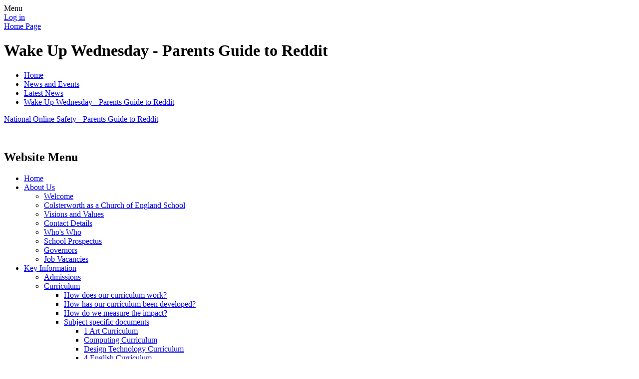

--- FILE ---
content_type: text/html; charset=utf-8
request_url: https://www.colsterworth.lincs.sch.uk/news/detail/wake-up-wednesday-parents-guide-to-reddit/
body_size: 30240
content:

<!doctype html>

            <!--[if IE 6]><html class="lt-ie10 lt-ie9 lt-ie8 lt-ie7 ie6 ie responsive" lang="en"><![endif]-->
            <!--[if IE 7]><html class="lt-ie10 lt-ie9 lt-ie8 ie7 ie responsive" lang="en"><![endif]-->
            <!--[if IE 8]><html class="lt-ie10 lt-ie9 ie8 ie responsive" lang="en"><![endif]-->
            <!--[if IE 9]><html class="lt-ie10 ie9 ie responsive" lang="en"><![endif]-->
            <!--[if gt IE 9]><!--><html class="responsive" lang="en"><!--<![endif]-->
            
  <head>
    <meta charset="utf-8">
    <meta http-equiv="X-UA-Compatible" content="IE=edge">
    <meta name="viewport" content="width=device-width, initial-scale=1, user-scalable=no">
    <meta name="description" content="The Colsterworth Church of England Primary School">

    <title>Wake Up Wednesday - Parents Guide to Reddit | The Colsterworth Church of England Primary School</title>

    




  <link rel="stylesheet" href="https://primarysite-prod-sorted.s3.amazonaws.com/static/7.0.4/gen/presenter_prologue_css.7b7812f9.css" type="text/css">




<style type="text/css">
  .ps_primarysite-editor_panel-site-coloured-content {
    background-color: #c0dd43!important;
  }
</style>


  <link rel="stylesheet" href="https://primarysite-prod-sorted.s3.amazonaws.com/static/7.0.4/gen/all-site-icon-choices.034951b5.css" type="text/css">



    
    <link rel="shortcut icon" href="https://primarysite-prod.s3.amazonaws.com/theme/ColsterworthCofEPrimarySchool/favicon.ico">
    <link rel="apple-touch-icon" href="https://primarysite-prod.s3.amazonaws.com/theme/ColsterworthCofEPrimarySchool/apple-touch-icon-precomposed.png">
    <link rel="apple-touch-icon-precomposed" href="https://primarysite-prod.s3.amazonaws.com/theme/ColsterworthCofEPrimarySchool/apple-touch-icon-precomposed.png">
    
    <meta name="application-name" content="The Colsterworth Church of England Primary School">
    <meta name="msapplication-TileColor" content="#9b182c">
    <meta name="msapplication-TileImage" content="https://primarysite-prod.s3.amazonaws.com/theme/ColsterworthCofEPrimarySchool/metro-icon.png">

    
    <link rel="stylesheet" type="text/css" href="https://primarysite-prod.s3.amazonaws.com/theme/ColsterworthCofEPrimarySchool/style-global.css">
    <link rel="stylesheet" type="text/css" media="(min-width: 981px)" href="https://primarysite-prod.s3.amazonaws.com/theme/ColsterworthCofEPrimarySchool/style.css">
    <link rel="stylesheet" type="text/css" media="(max-width: 980px)" href="https://primarysite-prod.s3.amazonaws.com/theme/ColsterworthCofEPrimarySchool/style-responsive.css">
		<link href="https://fonts.googleapis.com/css?family=Short+Stack" rel="stylesheet">
    
    

    

<script>
  // This is the first instance of `window.psProps`, so if these values are removed, make sure
  // `window.psProps = {};` is still there because it's used in other places.
  window.psProps = {
    lazyLoadFallbackScript: 'https://primarysite-prod-sorted.s3.amazonaws.com/static/7.0.4/gen/lazy_load.1bfa9561.js',
    picturefillScript: 'https://primarysite-prod-sorted.s3.amazonaws.com/static/7.0.4/gen/picturefill.a26ebc92.js'
  };
</script>


  <script type="text/javascript" src="https://primarysite-prod-sorted.s3.amazonaws.com/static/7.0.4/gen/presenter_prologue_js.cfb79a3d.js"></script>


<script type="text/javascript">
  function ie() {
    for (var v = 3, el = document.createElement('b'), all = el.all || [];
      el.innerHTML = '<!--[if gt IE ' + (++v) + ']><i><![endif]-->', all[0]; );
    return v > 4 ? v : document.documentMode;
  }

  $(function() {
    switch (ie()) {
      case 10:
        ps.el.html.addClass('ie10');
      case 9:
      case 8:
        ps.el.body.prepend(
          '<div class="unsupported-browser">' +
            '<span class="warning-logo">&#xe00a; </span>' +
            'This website may not display correctly as you are using an old version of ' +
            'Internet Explorer. <a href="/primarysite/unsupported-browser/">More info</a>' +
          '</div>');
        break;
    }
  });
</script>

<script type="text/javascript">
  $(function() {
    ps.el.body
      .data('social_media_url', 'https://social.secure-primarysite.net/site/the-colsterworth-cofe-primary-school/')
      .data('social_media_api', 'https://social.secure-primarysite.net/api/site-connected/the-colsterworth-cofe-primary-school/')
      .data('STATIC_URL', 'https://primarysite-prod-sorted.s3.amazonaws.com/static/7.0.4/')
      .data('site_width', 725)
      .data('news_width', 537)
      .data('csrf_token', 'DL1VtivWVoqMGqXn1ugWFeIEeO4vT8ZMyaOjfrqiZKLZUzNiF97eBvLKZmWhv22C')
      .data('disable_right_click', 'True')
      .data('normalize_css', 'https://primarysite-prod-sorted.s3.amazonaws.com/static/7.0.4/gen/normalize_css.7bf5a737.css')
      .data('ck_editor_counterbalances', 'https://primarysite-prod-sorted.s3.amazonaws.com/static/7.0.4/gen/ck_editor_counterbalances.2519b40e.css')
      .data('basic_site', false)
      // Seasonal Effects
      .data('include_seasonal_effects', '')
      .data('show_seasonal_effects_on_page', '')
      .data('seasonal_effect', '22')
      .data('can_enable_seasonal_effects', 'True')
      .data('seasonal_effect_active', 'False')
      .data('disablePicturesBlock', false)
      .data('hasNewCookiePopup', true);

    if (document.documentElement.dataset.userId) {
      window.updateCsrf();
    }
  });
</script>


<script>

function recaptchaCallback() {
    grecaptcha.ready(function() {
        var grecaptcha_execute = function(){
    grecaptcha.execute('6LcHwgAiAAAAAJ6ncdKlMyB1uNoe_CBvkfgBiJz1', {action: 'homepage'}).then(function(token) {
        document.querySelectorAll('input.django-recaptcha-hidden-field').forEach(function (value) {
            value.value = token;
        });
        return token;
    })
};
grecaptcha_execute()
setInterval(grecaptcha_execute, 120000);


    });
  };
</script>






  </head>

  <body>
    

    <div class="responsive-bar visible-small">
      <span class="navbar-toggle website-navbar-toggle visible-small" data-nav="website"></span>
      <span class="navigation-bar-title">Menu</span>
    </div>

    <div class="container">
      <div class="inner-container">
        <span class="login-link small visible-large">
  <a href="https://the-colsterworth-cofe-primary-school.secure-primarysite.net/accounts/login/primarysite/?next=/news/detail/wake-up-wednesday-parents-guide-to-reddit/" rel="nofollow">Log in</a>

</span>

        
        


  



  <div class="google-translate-widget " id="google_translate_element" data-cookie="google-translate">
    <textarea data-template="cookie" hidden>
      

      <script>
        function googleTranslateElementInit() {
          new google.translate.TranslateElement({
            layout: google.translate.TranslateElement.InlineLayout.SIMPLE,
            pageLanguage: 'en'
          }, 'google_translate_element');
        }
      </script>

      <script src="https://translate.google.com/translate_a/element.js?cb=googleTranslateElementInit"></script>
      <script src="https://primarysite-prod-sorted.s3.amazonaws.com/static/7.0.4/gen/google_translate.3323e9a6.js"></script>
    </textarea>
  </div>



        <header class="main-header">
          
          <a href="/" class="home-link" title="Home Page">Home Page</a>

          
        </header>

        <div class="content-container">
          <h1 class="page-title">Wake Up Wednesday - Parents Guide to Reddit</h1>

          <ul class="breadcrumbs small">
            
  <li><a href="/">Home</a></li>
  <li><a href="/topic/news-and-events">News and Events</a></li>
  <li><a href="/stream/news/full/1/-//">Latest News</a></li>
  <li><a href="/news/detail/wake-up-wednesday-parents-guide-to-reddit/">Wake Up Wednesday - Parents Guide to Reddit</a></li>

          </ul>

          
  <div class="ps_news-detail-text"><p><a href="https://primarysite-prod-sorted.s3.amazonaws.com/the-colsterworth-cofe-primary-school/UploadedDocument/da013177-f03c-42af-b150-097d02ae123f/66a91eb2b1af0cc01c33bd8279b15a37.pdf">National Online Safety - Parents Guide to Reddit</a></p></div>
  <div>

<div id="ps_news-images-section-850398191" class="news-rendered-pictures">

    <div class="slideshow">
    
        <a href="https://primarysite-prod-sorted.s3.amazonaws.com/the-colsterworth-cofe-primary-school/UploadedImage/16512504-8a55-4f98-90a3-7793a1b04df4_1x1.jpeg">
            <img src="https://primarysite-prod-sorted.s3.amazonaws.com/the-colsterworth-cofe-primary-school/UploadedImage/16512504-8a55-4f98-90a3-7793a1b04df4_thumb.png" alt="">
        </a>
    
    </div>

</div>

<script type="text/javascript">
    $(function() {

    // store trigger details for each slideshow object in the dom
        var $body = $('body'),
            registered_slideshows = $body.data('registered_slideshows'),
            autoplay = 5000;

        if (registered_slideshows == null) {
            registered_slideshows = {};
        }

        if (ps.is_mobile) {
            autoplay = false;
        }

        registered_slideshows['ps_news-images-section-850398191'] = {
            selector: "ps_news-images-section-850398191",
            options: {
                theme: 'picture-block-slideshow',
                height: 0.75,
                autoplay: autoplay,
                maxScaleRatio: 1, // don't upscale small images
                transition: 'slide', // fixed, unlike pictures plugin
                extend: function() {
                    // add a play/pause link to the gallery, and hook it up to toggle *this* one
                  var gallery = this,
                          $thumbnails_container = $('#ps_news-images-section-850398191 .galleria-thumbnails-container'),
                          $fullscreenWrapper = $('<div class="ps_fullscreen"><a name="fullscreen"></a></div>'),
                          $fullscreenToggle = $fullscreenWrapper.children('a'),
                          $playPauseWrapper = $('<div class="ps_play-pause"><a name="play-pause"></a></div>'),
                          $playPauseToggle = $playPauseWrapper.children('a');

                  $fullscreenWrapper.insertBefore($thumbnails_container);
                  $playPauseWrapper.insertBefore($thumbnails_container);

                  // go fullscreen
                  $fullscreenToggle.on('click', function() {
                    gallery.toggleFullscreen();
                  });

                  // update play/pause based on other events too
                  gallery.bind('pause', function() {
                    // removeClass used to prevent issues when manually
                    // selecting image from thumbnails
                    $playPauseToggle.removeClass('ps_play-pause-playing');
                  });

                  gallery.bind('play', function() {
                    $playPauseToggle.toggleClass('ps_play-pause-playing');
                  });

                  $playPauseToggle.on('click', function() {
                    if ($playPauseToggle.hasClass('ps_play-pause-playing')) {
                      $playPauseToggle.toggleClass('ps_play-pause-playing');
                      gallery.pause();
                    } else {
                      gallery.play();
                    }
                  });
                }
            }
        };

        $body.data('registered_slideshows', registered_slideshows);
    });
</script>
</div>

        </div>

        <nav class="main-nav mobile-nav small">
          <span class="close-mobile-nav" data-nav="website"></span>
          <h2 class="ps_mobile-header">Website Menu</h2>

          <ul>
            <li class="ps_topic_link home-btn"><a href="/">Home</a></li>
                        <li class="ps_nav-top-level ps_submenu ps_topic_link ps_topic_slug_about-us"><a href="/topic/about-us" >About Us</a><ul><li class="  ps_page_link ps_page_slug_welcome"><a href="/welcome/" >Welcome</a></li>
<li class="  ps_page_link ps_page_slug_colsterworth-as-a-church-of-england-school"><a href="/colsterworth-as-a-church-of-england-school/" >Colsterworth as a Church of England School</a></li>
<li class="  ps_page_link ps_page_slug_visions-and-values"><a href="/visions-and-values/" >Visions and Values</a></li>
<li class="  ps_page_link ps_page_slug_contact-details"><a href="/contact-details/" >Contact Details</a></li>
<li class="  ps_page_link ps_page_slug_whos-who"><a href="/whos-who/" >Who&#x27;s Who</a></li>
<li class="  ps_page_link ps_page_slug_school-prospectus"><a href="/school-prospectus/" >School Prospectus</a></li>
<li class="  ps_page_link ps_page_slug_governors-1"><a href="/governors-1/" >Governors</a></li>
<li class="  ps_page_link ps_page_slug_job-vacancies"><a href="/job-vacancies/" >Job Vacancies</a></li></ul></li>
                        <li class="ps_nav-top-level ps_submenu ps_topic_link ps_topic_slug_key-information"><a href="/topic/key-information" >Key Information</a><ul><li class="  ps_page_link ps_page_slug_admissions"><a href="/admissions/" >Admissions</a></li>
<li class=" ps_submenu ps_page_link ps_page_slug_curriculum"><a href="/curriculum/" >Curriculum</a><ul><li class="  ps_page_link ps_page_slug_how-does-our-curriculum-work"><a href="/how-does-our-curriculum-work/" >How does our curriculum work?</a></li>
<li class="  ps_page_link ps_page_slug_how-has-our-curriculum-been-developed"><a href="/how-has-our-curriculum-been-developed/" >How has our curriculum been developed?</a></li>
<li class="  ps_page_link ps_page_slug_how-do-we-measure-the-impact"><a href="/how-do-we-measure-the-impact/" >How do we measure the impact?</a></li>
<li class=" ps_submenu ps_page_link ps_page_slug_subject-specific-documents"><a href="/subject-specific-documents/" >Subject specific documents</a><ul><li class="  ps_page_link ps_page_slug_1-art-curriculum"><a href="/1-art-curriculum/" >1 Art Curriculum</a></li>
<li class="  ps_page_link ps_page_slug_computing-curriculum"><a href="/computing-curriculum/" >Computing Curriculum</a></li>
<li class="  ps_page_link ps_page_slug_design-technology-curriculum"><a href="/design-technology-curriculum/" >Design Technology Curriculum</a></li>
<li class="  ps_page_link ps_page_slug_4-english-curriculum"><a href="/4-english-curriculum/" >4 English Curriculum</a></li>
<li class="  ps_page_link ps_page_slug_5-geography-curriculum"><a href="/5-geography-curriculum/" >5 Geography Curriculum</a></li>
<li class="  ps_page_link ps_page_slug_6-history-curriculum"><a href="/6-history-curriculum/" >6 History Curriculum</a></li>
<li class="  ps_page_link ps_page_slug_7-maths-curriculum"><a href="/7-maths-curriculum/" >7 Maths Curriculum</a></li>
<li class="  ps_page_link ps_page_slug_languages-spanish-curriculum"><a href="/languages-spanish-curriculum/" >Languages Spanish Curriculum</a></li>
<li class="  ps_page_link ps_page_slug_music-curriculum"><a href="/music-curriculum/" >Music Curriculum</a></li>
<li class="  ps_page_link ps_page_slug_pe-curriculum"><a href="/pe-curriculum/" >PE Curriculum</a></li>
<li class="  ps_page_link ps_page_slug_pshe-curriculum"><a href="/pshe-curriculum/" >PSHE Curriculum</a></li>
<li class="  ps_page_link ps_page_slug_12-re-curriculum"><a href="/12-re-curriculum/" >12 RE Curriculum</a></li>
<li class="  ps_page_link ps_page_slug_13-science-curriculum"><a href="/13-science-curriculum/" >13 Science Curriculum</a></li></ul></li>
<li class="  ps_page_link ps_page_slug_whole-school-curriculum-overview"><a href="/whole-school-curriculum-overview/" >Whole school curriculum overview</a></li></ul></li>
<li class="  ps_page_link ps_page_slug_data-and-results"><a href="/data-and-results/" >Data and Results</a></li>
<li class="  ps_page_link ps_page_slug_equality-duty"><a href="/equality-duty/" >Equality Duty</a></li>
<li class="  ps_page_link ps_page_slug_kids-club"><a href="/kids-club/" >Kids&#x27; Club</a></li>
<li class="  ps_page_link ps_page_slug_ofsted"><a href="/ofsted/" >Ofsted</a></li>
<li class="  ps_page_link ps_page_slug_pe-and-sport-premium"><a href="/pe-and-sport-premium/" >PE and Sport Premium</a></li>
<li class="  ps_page_link ps_page_slug_policies"><a href="/policies/" >Policies</a></li>
<li class="  ps_page_link ps_page_slug_pupil-premium"><a href="/pupil-premium/" >Pupil Premium</a></li>
<li class="  ps_page_link ps_page_slug_reading-and-phonics"><a href="/reading-and-phonics/" >Reading and Phonics</a></li>
<li class="  ps_page_link ps_page_slug_reading-for-pleasure"><a href="/reading-for-pleasure/" >Reading for Pleasure</a></li>
<li class="  ps_page_link ps_page_slug_remote-learning-1"><a href="/remote-learning-1/" >Remote Learning</a></li>
<li class=" ps_submenu ps_page_link ps_page_slug_safeguarding"><a href="/safeguarding/" >Safeguarding</a><ul><li class="  ps_page_link ps_page_slug_nspcc-website"><a href="/nspcc-website/" >NSPCC Website</a></li>
<li class="  ps_page_link ps_page_slug_healthy-minds"><a href="/healthy-minds/" >Healthy Minds</a></li>
<li class="  ps_page_link ps_page_slug_lincolnshire-domestic-abuse-specialist-service-lda"><a href="/lincolnshire-domestic-abuse-specialist-service-lda/" >Lincolnshire Domestic Abuse Specialist Service (LDASS)</a></li>
<li class="  ps_page_link ps_page_slug_child-exploitation-and-online-protection"><a href="/child-exploitation-and-online-protection/" >Child Exploitation and Online Protection</a></li>
<li class="  ps_page_link ps_page_slug_solihull-parenting-programme"><a href="/solihull-parenting-programme/" >Solihull Parenting Programme</a></li>
<li class="  ps_page_link ps_page_slug_lincolnshire-safeguarding-children-partnership-lsc"><a href="/lincolnshire-safeguarding-children-partnership-lsc/" >Lincolnshire Safeguarding Children Partnership (LSCP)</a></li>
<li class="  ps_page_link ps_page_slug_lincolnshire-safeguarding-reporting-a-concern"><a href="/lincolnshire-safeguarding-reporting-a-concern/" >Lincolnshire Safeguarding - reporting a concern</a></li>
<li class="  ps_page_link ps_page_slug_lincolnshire-safeguarding-what-is-an-early-help-as"><a href="/lincolnshire-safeguarding-what-is-an-early-help-as/" >Lincolnshire Safeguarding - What is an Early Help Assessment?</a></li>
<li class="  ps_page_link ps_page_slug_operation-encompass"><a href="/operation-encompass/" >Operation Encompass</a></li></ul></li>
<li class="  ps_page_link ps_page_slug_school-clubs-2"><a href="/school-clubs-2/" >School Clubs</a></li>
<li class="  ps_page_link ps_page_slug_send"><a href="/send/" >SEND</a></li></ul></li>
                        <li class="ps_nav-top-level ps_submenu ps_topic_link ps_topic_slug_news-and-events"><a href="/topic/news-and-events" >News and Events</a><ul><li class="  ps_page_link ps_page_slug_calendar"><a href="/diary/list/" >Calendar</a></li>
<li class="  ps_page_link ps_page_slug_latest-news"><a href="/stream/news/full/1/-//" >Latest News</a></li>
<li class="  ps_page_link ps_page_slug_letters"><a href="/letters/" >Letters</a></li>
<li class="  ps_page_link ps_page_slug_newsletters"><a href="/stream/newsletters/full/1/-//" >Newsletters</a></li></ul></li>
                        <li class="ps_nav-top-level ps_submenu ps_topic_link ps_topic_slug_parents"><a href="/topic/parents" >Parents</a><ul><li class="  ps_page_link ps_page_slug_wellbeing"><a href="/wellbeing/" >Wellbeing</a></li>
<li class="  ps_page_link ps_page_slug_class-dojo"><a href="/class-dojo/" >Class Dojo</a></li>
<li class="  ps_page_link ps_page_slug_feedback"><a href="/feedback/" >Feedback</a></li>
<li class="  ps_page_link ps_page_slug_helping-your-child-at-home"><a href="/helping-your-child-at-home/" >Helping Your Child at Home</a></li>
<li class="  ps_page_link ps_page_slug_internet-safety"><a href="/internet-safety/" >Internet Safety</a></li>
<li class="  ps_page_link ps_page_slug_lunch-information"><a href="/lunch-information/" >Lunch Information</a></li>
<li class="  ps_page_link ps_page_slug_school-uniform"><a href="/school-uniform/" >School Uniform</a></li>
<li class="  ps_page_link ps_page_slug_ptfa"><a href="/ptfa/" >PTFA</a></li>
<li class="  ps_page_link ps_page_slug_term-dates"><a href="/term-dates/" >Term Dates</a></li>
<li class="  ps_page_link ps_page_slug_useful-information"><a href="/useful-information/" >Useful Information</a></li></ul></li>
                        <li class="ps_nav-top-level ps_submenu ps_topic_link ps_topic_slug_children"><a href="/topic/children" >Children</a><ul><li class=" ps_submenu ps_page_link ps_page_slug_class-pages"><a href="/class-pages/" >Class Pages</a><ul><li class="  ps_page_link ps_page_slug_early-years-kittens"><a href="/early-years-kittens/" >Early Years - Kittens</a></li>
<li class="  ps_page_link ps_page_slug_year-1-bobcats"><a href="/year-1-bobcats/" >Year 1 - Bobcats</a></li>
<li class="  ps_page_link ps_page_slug_year-2-leopards"><a href="/year-2-leopards/" >Year 2 - Leopards</a></li>
<li class="  ps_page_link ps_page_slug_year-3-4-tigers"><a href="/year-3-4-tigers/" >Year 3 &amp; 4 - Tigers</a></li>
<li class="  ps_page_link ps_page_slug_year-5-panthers"><a href="/year-5-panthers/" >Year 5 - Panthers</a></li>
<li class="  ps_page_link ps_page_slug_year-6-jaguars"><a href="/year-6-jaguars/" >Year 6 - Jaguars</a></li></ul></li>
<li class=" ps_submenu ps_page_link ps_page_slug_we-are-agents-of-change"><a href="/we-are-agents-of-change/" >We Are Agents of Change</a><ul><li class="  ps_page_link ps_page_slug_arts-ambassadors-1"><a href="/arts-ambassadors-1/" >Arts Ambassadors</a></li>
<li class="  ps_page_link ps_page_slug_collective-worship-council"><a href="/collective-worship-council/" >Collective Worship Council</a></li>
<li class="  ps_page_link ps_page_slug_eco-team"><a href="/eco-team/" >Eco team</a></li>
<li class="  ps_page_link ps_page_slug_e-safety-champions"><a href="/e-safety-champions/" >E Safety Champions</a></li>
<li class="  ps_page_link ps_page_slug_peer-mediators-1"><a href="/peer-mediators-1/" >Peer Mediators</a></li>
<li class="  ps_page_link ps_page_slug_playground-leaders"><a href="/playground-leaders/" >Playground Leaders</a></li>
<li class="  ps_page_link ps_page_slug_science-ambassadors"><a href="/science-ambassadors/" >Science Ambassadors</a></li>
<li class="  ps_page_link ps_page_slug_sports-ambassadors-1"><a href="/sports-ambassadors-1/" >Sports Ambassadors</a></li>
<li class="  ps_page_link ps_page_slug_sports-council-1"><a href="/sports-council-1/" >Sports Council</a></li>
<li class="  ps_page_link ps_page_slug_student-council-1"><a href="/student-council-1/" >Student Council</a></li>
<li class="  ps_page_link ps_page_slug_unicef-1"><a href="/unicef-1/" >UNICEF</a></li>
<li class="  ps_page_link ps_page_slug_wellbeing-warriors-1"><a href="/wellbeing-warriors-1/" >Wellbeing Warriors</a></li></ul></li>
<li class="  ps_page_link ps_page_slug_meet-the-teacher-videos-2025-26"><a href="/meet-the-teacher-videos-2025-26/" >Meet the teacher videos 2025-26</a></li>
<li class="  ps_page_link ps_page_slug_our-god-given-talents"><a href="/our-god-given-talents/" >Our God-Given Talents</a></li></ul></li>

            
            <li class="main-nav-download-app">


</li>

            <li class="login-responsive visible-small">
            
              
  <a href="https://the-colsterworth-cofe-primary-school.secure-primarysite.net/accounts/login/primarysite/?next=/news/detail/wake-up-wednesday-parents-guide-to-reddit/" rel="nofollow">Log in</a>


            
            </li>
          </ul>
        </nav>

        <footer class="main-footer small">
          
          <div class="footer-links small">
            <ul class="footer-left">
              <li><a href="/special/sitemap/">Sitemap</a></li>
              <li><a href="/special/cookie-information/">Cookie Information</a></li>
              <li><a href="/special/policy/">Website Policy</a></li>
            </ul>

            <ul class="text-right">
              <li>All website content copyright &copy; The Colsterworth Church of England Primary School</li>
              <li><a href="https://primarysite.net" rel="nofollow">Website design by<span class="psa-foot" aria-hidden="true">&#x0041;</span>PrimarySite</a></li>
            </ul>
          </div>
        </footer>

      </div>
    </div>

    
    <div class="scroll-top">&#xe000;<span>Top</span></div>

    
    



<script>
  (function() {
    const htmlElement = document.documentElement;

    htmlElement.dataset.gitRevision = '7.0.4';
    htmlElement.dataset.sentryPublicDsn = '';
    htmlElement.dataset.userId = '';
  })();
</script>


  <script type="text/javascript" src="https://primarysite-prod-sorted.s3.amazonaws.com/static/7.0.4/gen/raven_js.8e8cd4fb.js"></script>






  <div class="cookie-settings">
    <div class="cookie-settings-popup">
      <h1 class="cookie-settings-popup-heading">Cookies</h1>

      <p>Unfortunately not the ones with chocolate chips.</p>
      <p>Our cookies ensure you get the best experience on our website.</p>
      <p>Please make your choice!</p>

      <span class="cookie-settings-popup-buttons">
        <button class="cookie-settings-popup-buttons-reject" aria-label="Reject all cookies" type="button" tabindex="1">
          Reject all
        </button>
        <button class="cookie-settings-popup-buttons-accept" aria-label="Accept all cookies" type="button" tabindex="2">
          Accept all
        </button>
        <button class="cookie-settings-popup-buttons-custom" aria-label="Customise cookie settings" type="button" tabindex="3">
          Customise cookie settings
        </button>
      </span>
    </div>

    <div class="cookie-settings-options-popup">
      <div class="cookie-settings-options-popup-content">
        <h1 class="cookie-settings-options-popup-heading" tabindex="-1">Cookies</h1>
        <p>
          Some cookies are necessary in order to make this website function correctly. These are set
          by default and whilst you can block or delete them by changing your browser settings, some
          functionality such as being able to log in to the website will not work if you do this.
          The necessary cookies set on this website are as follows:
        </p>

        <h2 class="cookie-settings-options-popup-sub-heading">Website CMS</h2>
        <p class="cookie-settings-options-popup-text">
          A 'sessionid' token is required for logging in to the website and a 'crfstoken' token is
          used to prevent cross site request forgery.<br>
          An 'alertDismissed' token is used to prevent certain alerts from re-appearing if they have
          been dismissed.<br>
          An 'awsUploads' object is used to facilitate file uploads.
        </p>

        <h2 class="cookie-settings-options-popup-sub-heading">Matomo</h2>
        <p class="cookie-settings-options-popup-text">
          We use
          <a href="https://matomo.org/faq/general/faq_146/" target="_blank" rel="noopener noreferrer">Matomo cookies</a>
          to improve the website performance by capturing information such as browser and device
          types. The data from this cookie is anonymised.
        </p>

        <h2 class="cookie-settings-options-popup-sub-heading">reCaptcha</h2>
        <p class="cookie-settings-options-popup-text">
          Cookies are used to help distinguish between humans and bots on contact forms on this
          website.
        </p>

        <h2 class="cookie-settings-options-popup-sub-heading">Cookie notice</h2>
        <p class="cookie-settings-options-popup-text">
          A cookie is used to store your cookie preferences for this website.
        </p>

        Cookies that are not necessary to make the website work, but which enable additional
        functionality, can also be set. By default these cookies are disabled, but you can choose to
        enable them below:
      </div>

      <div class="cookie-settings-options-popup-buttons">
        <button class="cookie-settings-options-popup-buttons-reject" aria-label="Reject all cookies" type="button">
          Reject all
        </button>
        <button class="cookie-settings-options-popup-buttons-accept" aria-label="Accept all cookies" type="button">
          Accept all
        </button>
        <button class="cookie-settings-options-popup-buttons-save" aria-label="Save cookie settings" type="button">
          Save
        </button>
      </div>
    </div>
  </div>

  
    <script type="text/javascript" src="https://primarysite-prod-sorted.s3.amazonaws.com/static/7.0.4/gen/cookies_js.aedb4301.js"></script>
  






  <script class="common-scripts-script" src="https://primarysite-prod-sorted.s3.amazonaws.com/static/7.0.4/gen/common_scripts.4317a259.js"></script>




<script>
    if (document.querySelectorAll('input.django-recaptcha-hidden-field').length > 0) {
        var s = document.createElement('script');
        s.setAttribute('src','https://www.google.com/recaptcha/api.js?render=6LcHwgAiAAAAAJ6ncdKlMyB1uNoe_CBvkfgBiJz1');
        s.onload=recaptchaCallback;
        document.body.appendChild(s);
    }
</script>


    <script type="text/javascript" src="https://primarysite-prod.s3.amazonaws.com/theme/ColsterworthCofEPrimarySchool/app.js"></script>
    

    <script type="text/javascript">
  var _paq = _paq || [];

  (function() {
    var u = 'https://piwik.secure-primarysite.net/';

    _paq.push(['setTrackerUrl', u + 'piwik.php']);

    var psHostnameRegex = new RegExp('^([A-Za-z0-9-]{1,63}\\.)+secure-primarysite.net', 'i');

    if (psHostnameRegex.test(window.location.hostname)) {
      // If you're on the subdomain use the common subdomain tracker.
      _paq.push(['setSiteId', 1]);
      _paq.push(['setCookieDomain', '*.secure-primarysite.net']);
      _paq.push(['setDomains', '*.secure-primarysite.net']);
    } else {
      // If you're not on the subdomain use the site specific tracker.
      _paq.push(['setSiteId', 4006]);
    }

    _paq.push(['trackPageView']);
    _paq.push(['enableLinkTracking']);

    var d = document,
        g = d.createElement('script'),
        s = d.getElementsByTagName('script')[0];

    g.type = 'text/javascript';
    g.defer = true;
    g.async = true;
    g.src = u + 'piwik.js';
    s.parentNode.insertBefore(g, s);
  })();
</script>

  </body>
</html>
